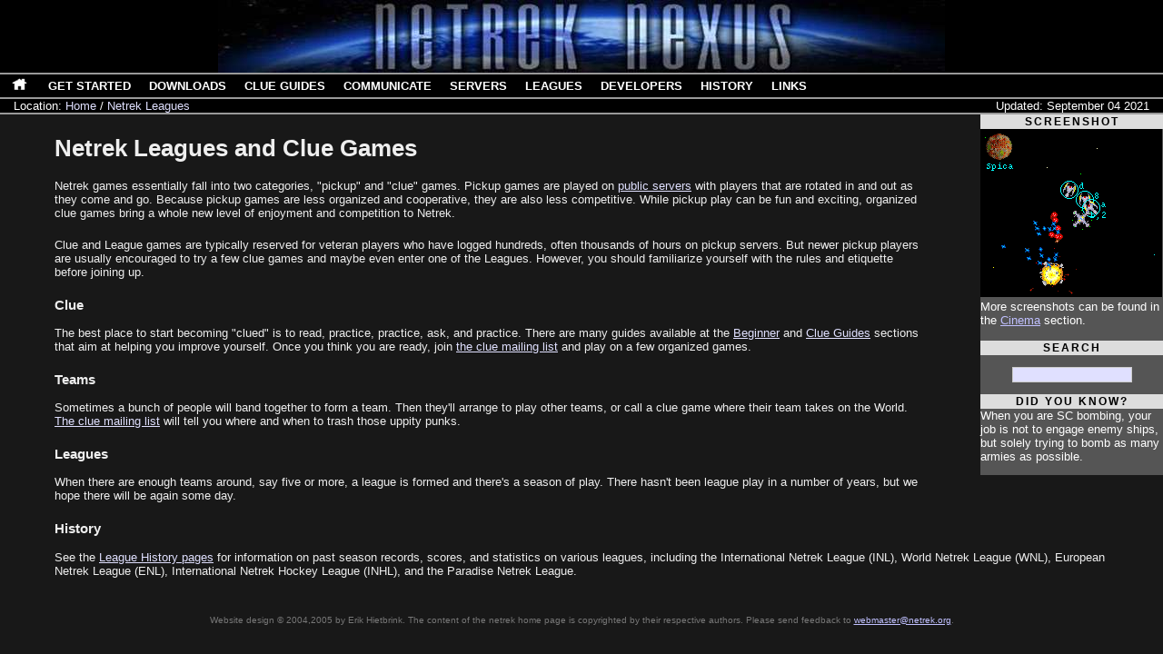

--- FILE ---
content_type: text/html; charset=UTF-8
request_url: https://netrek.org/leagues/
body_size: 2121
content:

<!DOCTYPE html PUBLIC "-//W3C//DTD HTML 4.01//EN">
<html>
<head>
	<title>Netrek Nexus - Netrek Leagues</title>
	<meta http-equiv="content-type" content="text/html; charset=ISO-8859-1">
	<meta name="description" content="Netrek is a free online game with a Star Trek Theme. Up to 16 online players battle in space for dominion over the galaxy. Game is available for download for Windows, Mac, and Linux.">
	<meta name="keywords" content="free online game,free,online,download,space,star trek,multi-player,mac,linux,windows,netrek">
	<meta name="author" content="Erik Hietbrink">
	<link rel="shortcut icon" href="/favicon.ico">
	<link rel="stylesheet" type="text/css" href="/style.css">
</head>
<body>
<div id="title">

<a href="/"><img src="/img/nexus800.jpg" alt="Netrek Nexus banner"></a>
</div>

<div id="menu">
<table cellpadding="0" cellspacing="0" border="0">
<tr valign="middle">
	<td><a href="/"><img src="/img/home.gif" alt="Home" width="23" height="18"></a></td>
	<td><a href="/beginner/">Get&nbsp;Started</a></td>
	<td><a href="/downloads/">Downloads</a></td>
	<td><a href="/clueguides/">Clue&nbsp;Guides</a></td>
	<td><a href="/people/">Communicate</a></td>
	<td><a href="/servers/">Servers</a></td>
	<td><a href="/leagues/">Leagues</a></td>
	<td><a href="/developer/">Developers</a></td>
	<td><a href="/about/">History</a></td>
	<td><a href="/links/">Links</a></td>
	<th></th>
</tr>
</table>
</div>

<div id="submenu">
<table width="100%" border="0" cellspacing="0" cellpadding="0"><tr><td>Location: <a href="/">Home</a>
/ <a href="/leagues/">Netrek Leagues</a>
</td><td align="right">Updated: September 04 2021</td></tr></table></div>

<div id="sidebar">
<h1>Screenshot</h1>
<a href="/cinema2/"><img src="/img/scrshots/scrshot10.png" width="200" height="185" alt=""></a><br>
More screenshots can be found in the <a href="/cinema2/">Cinema</a> section.
<br><br>
<h1>Search</h1>
<form method="get" action="/search.php">
<p><input type="text" size="20" name="s"></p>
</form>

<h1>Did you know?</h1>
When you are SC bombing, your job is not to engage enemy ships, but solely trying to bomb as many armies as possible.<p></p>
</div>

<div id="content">

<h1>Netrek Leagues and Clue Games</h1>
<p>
Netrek games essentially fall into two categories,
&quot;pickup&quot; and &quot;clue&quot; games. Pickup games are played
on <a href="../servers/">public servers</a> with players that are
rotated in and out as they come and go. Because pickup games are less
organized and cooperative, they are also less competitive. While pickup
play can be fun and exciting, organized clue games bring a whole new
level of enjoyment and competition to Netrek.
</p>

<p>
Clue and League games are typically reserved for veteran
players who have logged hundreds, often thousands of hours on pickup
servers. But newer pickup players are usually encouraged to try a few
clue games and maybe even enter one of the Leagues. However, you should
familiarize yourself with the rules and etiquette before joining up.
</p>

<p>
<h3>Clue</h3>
The best place to start becoming &quot;clued&quot; is to
read, practice, practice, ask, and practice. There are many guides
available at the <a href="../beginner/">Beginner</a> and
<a href="../clueguides/">Clue Guides</a> sections that aim
at helping you improve yourself. 
Once you think you are ready, join <a href="http://groups.google.com/group/netrek-clue-games/">the clue mailing list</a>
and play on a few organized games. 

<p>
<h3>Teams</h3>
Sometimes a bunch of people will band together to form a team. 
Then they'll arrange to play other teams, or call a clue game where
their team takes on the World. <a href="http://groups.google.com/group/netrek-clue-games/">The clue mailing list</a> will tell you where and when to
trash those uppity punks.

<p>
<h3>Leagues</h3>
When there are enough teams around, say five or more, a league is formed 
and there's a season of play. There hasn't been league play in a number
of years, but we hope there will be again some day. 

<p><h3>History</h3>
See the <a href="../about/leagues.php">League History pages</a> 
for information on past  season records, scores, and statistics on
various leagues, including the International Netrek League (INL),
World Netrek League (WNL), European Netrek League (ENL), 
International Netrek Hockey League (INHL), and the Paradise Netrek League. 


</div>

<div id="footer"><br>
Website design &copy; 2004,2005 by Erik Hietbrink. The content of the netrek home page is copyrighted by their respective authors.
Please send feedback to <a href="mailto:webmaster@netrek.org">webmaster@netrek.org</a>.
</div>

</body>
</html>


--- FILE ---
content_type: text/css
request_url: https://netrek.org/style.css
body_size: 1028
content:
body {
	font-family:tahoma,arial,helvetica,sans-serif;
	font-size:13px;
	margin:0px 0px 0px 0px;
	padding:0px;
	min-width:800px;
	background:#181818;
	color:#EEEEEE;
}

img {	border-style:none; }

#content {
	margin-left:60px;
	margin-right:60px;
	padding-top:5px;

	/*
	IE5x PC mis-implements the box model. Because of that we sometimes have...
	Read more at http://www.glish.com/css/hacks.asp
	*/
	
	voice-family:"\"}\"";
	voice-family:inherit;
}

#content a:link		{ color:#E0E0FF; text-decoration:underline; }
#content a:visited	{ color:#E0E0FF; text-decoration:underline; }
#content a:active	{ color:#FFFFFF; text-decoration:underline; background:#444444; }
#content a:hover	{ color:#b0b0FF; text-decoration:underline; }

#content h2 {
	color:#F0F0FF;
	font-size:18px;
	font-weight:bold;
	margin:0px;
	padding-top:6px;
	display:block;
	clear:left;
}

#content h2 a:link {text-decoration:underline;}
#content h2 a:visited {text-decoration:underline;}
#content h2 a:hover {text-decoration:underline;}

#content li {margin-bottom:10px;}

#content td { vertical-align:middle; }

#content p {
	margin-right:0px;
	margin-bottom:20px;
	margin-left:0px;
	margin-top:0px;
	clear:left;
}

#content h2 img {
	float:left;
	width:100px;
	height:70px;
	margin-right:30px;
	margin-bottom:10px;
	margin-left:0px;
	margin-top:0px;
}

#sidebar {
	float:right;
	right:0px;
	top:110px;
	width:201px;
	background:#555555;
	color:#ffffff;
	margin-left:60px;
	margin-bottom:15px;
}

#sidebar a:link		{ color:#C0C0FF;}
#sidebar a:visited	{ color:#C0C0FF;}
#sidebar a:hover	{ color:#FFF85F;}

#sidebar form { text-align: center;}

#sidebar h1 {
	text-align:center;
	background:#dddddd;
	color:#000000;
	font-size:12px;
	letter-spacing:+2px;
	line-height:140%;
	margin:0px;
	text-transform:uppercase;
}

#sidebar h2 {
	font-size:12px;
	font-weight:bold;
	color:#000000;
	display:block;
}

#title {
	height:80px;
	text-align:center;
	color:#777777;
	background:#000000;
	clear:both;
}


#title img {
        display: inline; 
	/* width:800px; */
	height:80px;
}

#menu {
	background:#000000;
	color:#ffffff;
	text-transform:uppercase;
	border-top:2px solid #999999;
	border-bottom:2px solid #999999;
	clear:both;
}

#menu a	{ color:#ffffff; text-decoration:none; font-weight:bold;}

#menu td {
	padding-left:10px;
	padding-right:10px;
	padding-bottom:2px;
	padding-top:2px;
}

#menu td:hover { background:#b0b0FF; }

#menu th { width:100%; }

html>body #banner {
	height:108px;
	min-width:800px;
}

#submenu {
	background:#000000;
	color:#ffffff;
	border-bottom:2px solid #999999;
	padding-left:15px;
	padding-right:15px;
	clear:both;
}
#submenu a:link		{ color:#E0E0FF; text-decoration:none; }
#submenu a:visited	{ color:#E0E0FF; text-decoration:none; }
#submenu a:active	{ color:#FFFFFF; text-decoration:underline; }
#submenu a:hover	{ color:#b0b0FF; text-decoration:underline; }

#footer {
	text-align:center;
	color:#777777;
	background:#181818;
	margin-top:30px;
	margin-bottom:10px;
	font-size:10px;
	overflow:hidden;
	clear:both;
}

#footer a:link { color:#C0C0FF;}
#footer a:visited { color:#C0C0FF;}
#footer a:hover	{ color:#FFF85F;}

input {
	font-size:75%;
	font-weight:normal;
	background:#E0E0FF;
	border:solid 1px #cccccc;
	padding:2px;
}

input:hover, input:focus {
	background:white;
}

